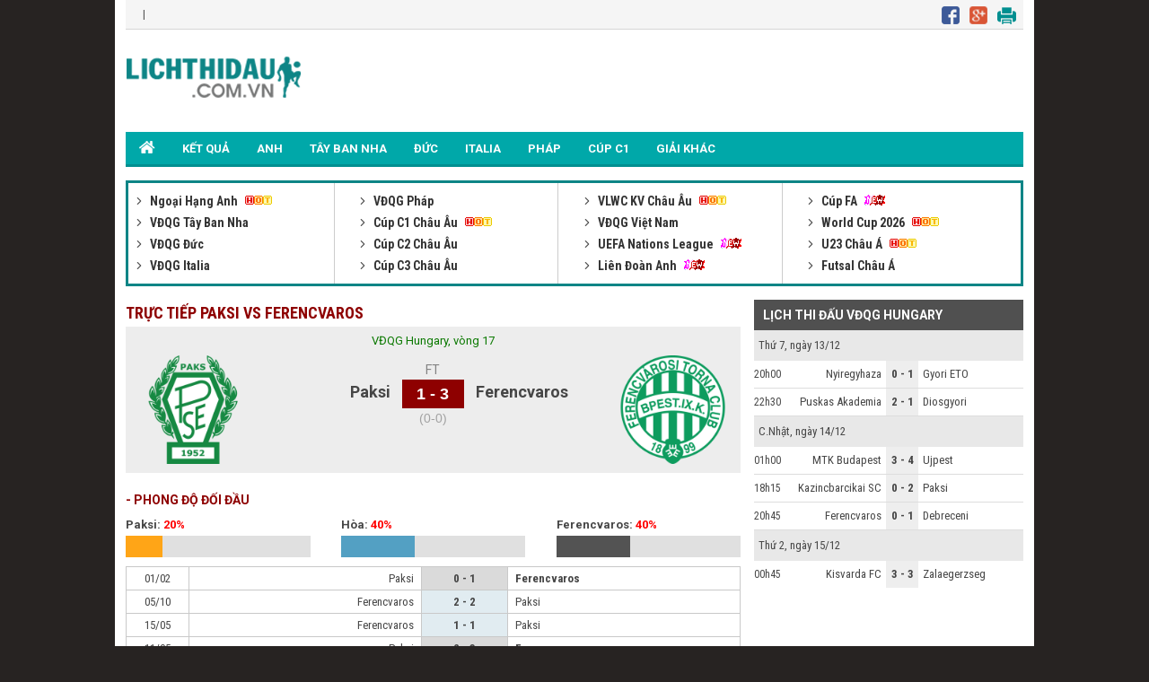

--- FILE ---
content_type: text/html; charset=UTF-8
request_url: https://lichthidau.com.vn/tran-paksi-ferencvaros-690470.html
body_size: 7672
content:

<!DOCTYPE html PUBLIC "-//W3C//DTD XHTML 1.0 Transitional//EN" "http://www.w3.org/TR/xhtml1/DTD/xhtml1-transitional.dtd">
<html xmlns="http://www.w3.org/1999/xhtml" lang="vi">
    <head>
        <meta http-equiv="Content-Type" content="text/html; charset=utf-8" />
        <title>Paksi vs Ferencvaros trực tiếp lúc 00h30 02/02/2023</title>
	<meta name="description" content="Paksi vs Ferencvaros, Tường thuật trực tiếp trận Paksi vs Ferencvaros giải VĐQG Hungary lúc 00:30 ngày 02/02/2023"/>
	<meta name="keywords" content="Paksi vs Ferencvaros, Paksi, Ferencvaros, tường thuật trực tiếp Paksi vs Ferencvaros" />
	<meta name="news_keywords" content="Paksi vs Ferencvaros, Paksi, Ferencvaros, tường thuật trực tiếp Paksi vs Ferencvaros" />
        <meta property="og:title" content="Paksi vs Ferencvaros trực tiếp lúc 00h30 02/02/2023" />
        <meta property="og:description" content="Paksi vs Ferencvaros, Tường thuật trực tiếp trận Paksi vs Ferencvaros giải VĐQG Hungary lúc 00:30 ngày 02/02/2023" />
        
        <meta name="viewport" content="width=device-width, initial-scale=1, maximum-scale=1" />
        <link rel="canonical" href="https://lichthidau.com.vn/tran-paksi-ferencvaros-690470.html" />
        <link rel="alternate" href="https://lichthidau.com.vn/tran-paksi-ferencvaros-690470.html" hreflang="vi-vn" />
        <link rel="alternate" media="handheld" href="https://m.lichthidau.com.vn/tran-paksi-ferencvaros-690470.html" />
        
<script type="text/javascript">
    console.log(location.protocol);
</script>

<link rel="icon" href="https://lichthidau.com.vn/favicon.ico" type="image/x-icon" />
<script type="text/javascript" src="https://static.lichthidau.com.vn/pc/js/ismobile.min.js?v=1"></script>
<link href="https://static.lichthidau.com.vn/pc/css/style.css" rel="stylesheet" type="text/css" />
<link href="https://static.lichthidau.com.vn/pc/css/my_style.css?v=1" rel="stylesheet" type="text/css" />
<script type="text/javascript" src="https://static.lichthidau.com.vn/pc/js/jquery-1.7.1.min.js"></script>
<script type="text/javascript" src="https://static.lichthidau.com.vn/pc/js/jquery.slimscroll.min.js"></script>
<link href='https://fonts.googleapis.com/css?family=Roboto+Condensed:400,700&subset=vietnamese,latin,latin-ext' rel='stylesheet' type='text/css'>
<link href='https://fonts.googleapis.com/css?family=Roboto:400,700&subset=vietnamese,latin,latin-ext' rel='stylesheet' type='text/css'>
<meta name="robots" content="index,follow,noodp" />
<meta http-equiv="Content-Type" content="text/html; charset=utf-8" />
<meta http-equiv="content-language" content="vi" />

<!-- social share -->
<meta property="og:type" content="website" />
<meta property="og:locale" itemprop="inLanguage" content="vi_VN">
<meta property="og:site_name" content="Lichthidau.com.vn - Lịch thi đấu bóng đá hôm nay" />

<meta property="fb:pages" content="260188817461038" />

<!-- Google tag (gtag.js) -->
<script async src="https://www.googletagmanager.com/gtag/js?id=UA-68836320-1"></script>
<script>
  window.dataLayer = window.dataLayer || [];
  function gtag(){dataLayer.push(arguments);}
  gtag('js', new Date());
  gtag('config', 'UA-68836320-1');
</script>

    <script type="application/ld+json">
    {
    "@context":"https://schema.org",
    "@type":"Organization",
    "url":"https://lichthidau.com.vn/",
    "name":"Lichthidau.com.vn",
    "alternateName": "Lịch thi đấu bóng đá hôm nay đầy đủ nhất",
    "logo":"https://static.lichthidau.com.vn/pc/images/lich-thi-dau-logo.png"
    }
    </script>

        
        <script type="application/ld+json">
        {  
           "@context":"https://schema.org",   
           "@type":"WebPage",
           "@id":" https://lichthidau.com.vn/#tran-paksi-ferencvaros-690470",
           "url":"https://lichthidau.com.vn/tran-paksi-ferencvaros-690470.html",
           "name":"Paksi vs Ferencvaros trực tiếp lúc 00h30 02/02/2023",
           "description":"Paksi vs Ferencvaros, Tường thuật trực tiếp trận Paksi vs Ferencvaros giải VĐQG Hungary lúc 00:30 ngày 02/02/2023",
           "keywords":["Paksi vs Ferencvaros"," Paksi"," Ferencvaros"," tường thuật trực tiếp Paksi vs Ferencvaros"],    
           "datePublished":"2023-02-01T00:30:00+07:00",
           "dateModified":"2023-02-02T00:30:00+07:00",
           "creator":{  
              "@type":"Organization",
              "url":"https://lichthidau.com.vn/",
              "name":"Lichthidau.com.vn"
           }
        }
        </script>
        
        <meta property="og:image" content="https://static.lichthidau.com.vn/pc/images/og_img/home-lich-thi-dau.jpg" />
        <meta property="og:url" itemprop="url" content="https://lichthidau.com.vn/tran-paksi-ferencvaros-690470.html"/>
        
        <script type="text/javascript" src="https://static.bongda.wap.vn/ltd.com.vn/js/func.js"></script>
        <script src="https://code.jquery.com/jquery-1.10.1.min.js"></script>
        <script type="text/javascript" src="resource/js/livescore.min.js?v=4"></script>
        <script type="text/javascript" src="https://static.bongda.wap.vn/media/swf/swfobject.js"></script>	
        <script src="https://static.bongda.wap.vn/media/jwplayer/jwplayer.js" type="text/javascript"></script>
        <script type="text/javascript">jwplayer.key = "ArVuTPAd6y01T8S/pNfi35F1MQzRM2F13fVkzATmVRM=";</script>
        <script type="text/javascript" src="include/test.js"></script>
    </head>
    <body>
        <input type="hidden" id="matchId" value="690470" />
        <div class="Main">
            
<span style="position: fixed;color: transparent; margin-left:-40px;cursor: pointer;font-size: 37px;font-weight: bold;z-index: 9999;" onclick="this.nextSibling.nextSibling.style.display='block';return false;">x</span>
<div style="width: 160px;height: 600px;position: fixed;color: rgb(4, 196, 255);margin:15px 0px 0px -180px; cursor: pointer;font-size: 10px;font-weight: bold;z-index: 9999;background-color: rgb(255, 255, 255);text-align: center;display: none;">
<div style="width:100%;text-align:center; color:Black;">Bạn Muốn Tắt Quảng Cáo</div>
<button style="background-color:rgb(66,133,245);color: white;width: 100%;height: 30px;border-radius: 2px;border-style: none;margin: 10px auto;max-width: 90%;cursor: pointer;" onClick="this.parentNode.nextSibling.nextSibling.remove();this.parentNode.remove();return false;">Có</button>
<button style="background-color:rgb(66,133,245);color: white;width: 100%;height: 30px;border-radius: 2px;border-style: none;margin: 0px auto;max-width: 90%;cursor: pointer;" onClick="this.parentNode.style.display='none'; return false;">Không</button>
</div>
<div style="display: block; position: fixed; margin:15px 0px 0px -180px" id="pc_qc_chungads_2">
</div>

<span style="position: fixed;color: transparent; margin-left:1160px;cursor: pointer;font-size: 37px;font-weight: bold;z-index: 9999;" onclick="this.nextSibling.nextSibling.style.display='block';return false;">x</span>
<div style="width: 160px;height: 600px;position: fixed;color: rgb(4, 196, 255);margin:15px 0px 0px 1020px; cursor: pointer;font-size: 10px;font-weight: bold;z-index: 9999;background-color: rgb(255, 255, 255);text-align: center;display: none;">
<div style="width:100%;text-align:center; color:Black;">Bạn Muốn Tắt Quảng Cáo</div>
<button style="background-color:rgb(66,133,245);color: white;width: 100%;height: 30px;border-radius: 2px;border-style: none;margin: 10px auto;max-width: 90%;cursor: pointer;" onClick="this.parentNode.nextSibling.nextSibling.remove();this.parentNode.remove();return false;">Có</button>
<button style="background-color:rgb(66,133,245);color: white;width: 100%;height: 30px;border-radius: 2px;border-style: none;margin: 0px auto;max-width: 90%;cursor: pointer;" onClick="this.parentNode.style.display='none'; return false;">Không</button>
</div>
<div style="display: block; position: fixed; margin:15px 0px 0px 1020px" id="pc_qc_chungads_4">
</div>

<div class="TopHeader">
    &nbsp;&nbsp;&nbsp;|&nbsp;&nbsp;&nbsp;
    <div class="TopHeader_MXH">
        <img src="https://static.lichthidau.com.vn/pc/images/lich-thi-dau-icon-face.png" style="padding:0 8px 0 0;"/>
        <img src="https://static.lichthidau.com.vn/pc/images/lich-thi-dau-icon-google.png" style="padding:0 8px 0 0;"/>
        <img src="https://static.lichthidau.com.vn/pc/images/lich-thi-dau-icon-print.png" style="padding:0 8px 0 0;"/>
    </div>
</div>
<div class="Header">
    <div class="Header_logo">
        <a href="https://lichthidau.com.vn/"><img src="https://static.lichthidau.com.vn/pc/images/lich-thi-dau-logo.png"/></a>
    </div>
    <div class="Header_banner" id="pc_qc_chungads_20">
    </div>
</div>

<style>
    /*CSS Top menu*/
    .MenuHeader li ul {
        display: none;
        position: absolute;
        background-color: #008f90;
        width: 100%;
        box-shadow: 0px 8px 16px 0px rgba(0,0,0,0.2);
        z-index: 1;
    }
    
    .MenuHeader li {
        position: relative;
        display: inline-block;
    }
    
    .MenuHeader li ul li {
        width: 100%;
    }

    .MenuHeader li:hover ul {
        display: block;
        background-color: #00a8a9;
    }
    
    .MenuHeader li ul li a:hover {
        background: #00a8a9;
    }
    .MenuHeader ul li:hover ul a:hover {
        background-color: #00a8a9 !important;
    }
</style>
<div class="MenuHeader">
    <ul>
        <li ><a href="https://lichthidau.com.vn/"><img src="https://static.lichthidau.com.vn/pc/images/lich-thi-dau-icon-home.png" style="padding:10px 0 0 0;"/></a></li>
        
        <li ><a title="KẾT QUẢ" href="https://lichthidau.com.vn/ket-qua-bong-da.html">KẾT QUẢ</a></li>
        <li ><a title="Bóng đá Anh" href="https://lichthidau.com.vn/bong-da-anh-42.html">ANH</a></li>
        <li ><a title="Bóng đá Tây Ban Nha" href="https://lichthidau.com.vn/bong-da-tay-ban-nha-45.html">TÂY BAN NHA</a></li>
        <li ><a title="Bóng đá Đức" href="https://lichthidau.com.vn/bong-da-duc-44.html">ĐỨC</a></li>
        <li ><a title="Bóng đá Italia" href="https://lichthidau.com.vn/bong-da-italia-43.html">ITALIA</a></li>
        <li ><a title="Bóng đá Pháp" href="https://lichthidau.com.vn/bong-da-phap-46.html">PHÁP</a></li>
        <li ><a title="Champion League" href="https://lichthidau.com.vn/cup-c1-chau-au-c1.html">CÚP C1</a></li>
        <!--<li < %= urlRequest.matches(".*cup-c2-chau-au-c2.*") ? "class=\"active\"" : ""%>><a title="Europa League" href="< %= FootballConstants.URL_BASE%>cup-c2-chau-au-c2.html">CÚP C2</a></li>-->
        <li ><a title="Giải khác" href="https://lichthidau.com.vn/danh-sach-quoc-gia.html">GIẢI KHÁC</a></li>
    </ul>
    <div class="both"></div>
</div>
    <span style="position: absolute;color: transparent; margin-left: 950px; margin-top: -13px;cursor: pointer;font-size: 37px;font-weight: bold;z-index: 9999;" onclick="this.nextSibling.nextSibling.style.display='block';return false;">x</span>
    <div style="width: 970px;height: 90px;position: absolute;color: rgb(4, 196, 255);cursor: pointer;font-size: 10px;font-weight: bold;z-index: 9999;background-color: rgb(255, 255, 255);text-align: center;display: none;">
    <div style="width:100%;text-align:center; color:Black;">Bạn Muốn Tắt Quảng Cáo</div>
    <button style="background-color:rgb(66,133,245);color: white;width: 100%;height: 30px;border-radius: 2px;border-style: none;margin: 10px auto;max-width: 90%;cursor: pointer;" onClick="this.parentNode.nextSibling.nextSibling.remove();this.parentNode.remove();return false;">Có</button>
    <button style="background-color:rgb(66,133,245);color: white;width: 100%;height: 30px;border-radius: 2px;border-style: none;margin: 0px auto;max-width: 90%;cursor: pointer;" onClick="this.parentNode.style.display='none'; return false;">Không</button>
    </div>
    
<div style="margin: 2px 0; text-align: center;" id="pc_qc_chungads_1">
</div>

<div class="BoxLTD_new">
    <ul>
        <li><div class="BoxLTD_text_new"><a href="ngoai-hang-anh-anh.html">         <img  width="8" height="8" src="https://static.bongdawap1.com/ltd.com.vn/images/arrow487.png" class="BoxLTD_text_new_icon_KC"/>         Ngoại Hạng Anh     </a><img src="https://static.bongdawap1.com/ltd.com.vn/images/iconhot.gif" class="BoxLTD_text_new_iconkd"/> <br /><a href="vdqg-tay-ban-nha-tbn.html">         <img  width="8" height="8" src="https://static.bongdawap1.com/ltd.com.vn/images/arrow487.png" class="BoxLTD_text_new_icon_KC"/>         VĐQG Tây Ban Nha     </a> <br /><a href="vdqg-duc-duc.html">         <img  width="8" height="8" src="https://static.bongdawap1.com/ltd.com.vn/images/arrow487.png" class="BoxLTD_text_new_icon_KC"/>         VĐQG Đức     </a> <br /><a href="vdqg-italia-ita.html">         <img  width="8" height="8" src="https://static.bongdawap1.com/ltd.com.vn/images/arrow487.png" class="BoxLTD_text_new_icon_KC"/>         VĐQG Italia     </a> <br /></div></li><li><div class="BoxLTD_text_new"><a href="vdqg-phap-pha.html">         <img  width="8" height="8" src="https://static.bongdawap1.com/ltd.com.vn/images/arrow487.png" class="BoxLTD_text_new_icon_KC"/>         VĐQG Pháp     </a> <br /><a href="cup-c1-chau-au-c1.html">         <img  width="8" height="8" src="https://static.bongdawap1.com/ltd.com.vn/images/arrow487.png" class="BoxLTD_text_new_icon_KC"/>         Cúp C1 Châu Âu     </a><img src="https://static.bongdawap1.com/ltd.com.vn/images/iconhot.gif" class="BoxLTD_text_new_iconkd"/> <br /><a href="cup-c2-chau-au-c2.html">         <img  width="8" height="8" src="https://static.bongdawap1.com/ltd.com.vn/images/arrow487.png" class="BoxLTD_text_new_icon_KC"/>         Cúp C2 Châu Âu     </a> <br /><a href="cup-c3-chau-au-7946.html">         <img  width="8" height="8" src="https://static.bongdawap1.com/ltd.com.vn/images/arrow487.png" class="BoxLTD_text_new_icon_KC"/>         Cúp C3 Châu Âu     </a> <br /></div></li><li><div class="BoxLTD_text_new"><a href="vlwc-kv-chau-au-1505.html">         <img  width="8" height="8" src="https://static.bongdawap1.com/ltd.com.vn/images/arrow487.png" class="BoxLTD_text_new_icon_KC"/>         VLWC KV Châu Âu     </a><img src="https://static.bongdawap1.com/ltd.com.vn/images/iconhot.gif" class="BoxLTD_text_new_iconkd"/> <br /><a href="vdqg-viet-nam-vqg.html">         <img  width="8" height="8" src="https://static.bongdawap1.com/ltd.com.vn/images/arrow487.png" class="BoxLTD_text_new_icon_KC"/>         VĐQG Việt Nam     </a> <br /><a href="uefa-nations-league-7806.html">         <img  width="8" height="8" src="https://static.bongdawap1.com/ltd.com.vn/images/arrow487.png" class="BoxLTD_text_new_icon_KC"/>         UEFA Nations League     </a><img src="https://static.bongdawap1.com/ltd.com.vn/images/iconnew.gif" class="BoxLTD_text_new_iconkd"/> <br /><a href="lien-doan-anh-league.html">         <img  width="8" height="8" src="https://static.bongdawap1.com/ltd.com.vn/images/arrow487.png" class="BoxLTD_text_new_icon_KC"/>         Liên Đoàn Anh     </a><img src="https://static.bongdawap1.com/ltd.com.vn/images/iconnew.gif" class="BoxLTD_text_new_iconkd"/> <br /></div></li><li><div class="BoxLTD_text_new"><a href="cup-fa-fa.html">         <img  width="8" height="8" src="https://static.bongdawap1.com/ltd.com.vn/images/arrow487.png" class="BoxLTD_text_new_icon_KC"/>         Cúp FA     </a><img src="https://static.bongdawap1.com/ltd.com.vn/images/iconnew.gif" class="BoxLTD_text_new_iconkd"/> <br /><a href="world-cup-2026-wc.html">         <img  width="8" height="8" src="https://static.bongdawap1.com/ltd.com.vn/images/arrow487.png" class="BoxLTD_text_new_icon_KC"/>         World Cup 2026     </a><img src="https://static.bongdawap1.com/ltd.com.vn/images/iconhot.gif" class="BoxLTD_text_new_iconkd"/> <br /><a href="u23-chau-a-7606.html">         <img  width="8" height="8" src="https://static.bongdawap1.com/ltd.com.vn/images/arrow487.png" class="BoxLTD_text_new_icon_KC"/>         U23 Châu Á     </a><img src="https://static.bongdawap1.com/ltd.com.vn/images/iconhot.gif" class="BoxLTD_text_new_iconkd"/> <br /><a href="futsal-chau-a-7045.html">         <img  width="8" height="8" src="https://static.bongdawap1.com/ltd.com.vn/images/arrow487.png" class="BoxLTD_text_new_icon_KC"/>         Futsal Châu Á     </a> <br /></div></li>

        
    </ul>
    <div class="both"></div>    
</div>
<span style="position: absolute;color: transparent; margin-left:845px;margin-top: -15px;cursor: pointer;font-size: 33px;font-weight: bold;z-index: 9999;" onclick="this.nextSibling.nextSibling.style.display='block';return false;">x</span>
<div style="width: 930px;height: 90px;position: absolute;color: rgb(4, 196, 255);cursor: pointer;font-size: 10px;font-weight: bold;z-index: 9999;background-color: rgb(255, 255, 255);text-align: center;display: none;">
<div style="width:100%;text-align:center; color:Black;">Bạn Muốn Tắt Quảng Cáo</div>
<button style="background-color:rgb(66,133,245);color: white;width: 100%;height: 30px;border-radius: 2px;border-style: none;margin: 10px auto;max-width: 90%;cursor: pointer;" onClick="this.parentNode.nextSibling.nextSibling.remove();this.parentNode.remove();return false;">Có</button>
<button style="background-color:rgb(66,133,245);color: white;width: 100%;height: 30px;border-radius: 2px;border-style: none;margin: 0px auto;max-width: 90%;cursor: pointer;" onClick="this.parentNode.style.display='none'; return false;">Không</button>
</div>
<div style="margin: 5px 0; text-align: center;" id="pc_qc_chungads_3">
</div>
            <div class="TRANDAU">
                <div class="TRANDAU_left">
                    <div class="TRANDAU_title">
                        <h1>TRỰC TIẾP PAKSI VS FERENCVAROS</h1>
                    </div>
                    
                    <div class="TRANDAU_TYSO_bg">
                        <p>VĐQG Hungary, vòng 17</p>
                        <div class="TRANDAU_TYSO_1">
                            <img width="121" onerror="this.src='https://static.bongdawap1.com/images/nophoto.jpg'" title="Paksi" src="https://static.bongdawap1.com/team-logo/hungary/paksi.gif" />
                        </div>
                        <div class="TRANDAU_TYSO_2">
                            Paksi
                            <p id="goalsTeam1">
                                
                            </p>
                        </div>
                        <div class="TRANDAU_TYSO_3">
                            <p>FT</p>
                            <div class='TRANDAU_TYSO_boxts'><span id='mts_690470'>1 - 3</span></div>
                            <p><div class="h1_Trandau">(0-0)</div></p>
                        </div>
                        <div class="TRANDAU_TYSO_4">
                            Ferencvaros
                            <p id="goalsTeam2">
                                
                            </p>
                        </div>
                        <div class="TRANDAU_TYSO_1">
                            <img width="121" onerror="this.src='https://static.bongdawap1.com/images/nophoto.jpg'" title="Ferencvaros" src="https://static.bongdawap1.com/team-logo/hungary/ferencvaros.gif" />
                        </div>
                        <br />
                        <div class="both"></div>
                        <style>
                            .trd_note {
                                color: #009c07;
                                font-size: 11px;
                                line-height: 18px;
                                background-color: #F0FFF0;
                                text-align: center;
                                width: 50%;
                                display: block;
                                margin: auto;
                            }
                        </style>
                        
                    </div>
                    <div style="margin: 5px 0; text-align: center;" id="pc_qc_riengads_21">
                    </div>
                    
                    <div class="TRANDAU_PHONGDO">
                        <div class="TRANDAU_PHONGDO_title">
                            - PHONG ĐỘ ĐỐI ĐẦU
                        </div>
                        <div class="TRANDAU_PHONGDO_BIEUDO">
                            <div class="TRANDAU_PHONGDO_BIEUDO_1">
                                Paksi: <span class="do">20%</span>
                                <div class="TRANDAU_PHONGDO_BIEUDO_bg">
                                    <div class="TRANDAU_PHONGDO_BIEUDO_bg_thang" style="width: 20%"></div>
                                </div>
                            </div>
                            <div class="TRANDAU_PHONGDO_BIEUDO_2">
                                Hòa: <span class="do">40%</span>
                                <div class="TRANDAU_PHONGDO_BIEUDO_bg">
                                    <div class="TRANDAU_PHONGDO_BIEUDO_bg_hoa" style="width: 40%"></div>
                                </div>
                            </div>
                            <div class="TRANDAU_PHONGDO_BIEUDO_3">
                                Ferencvaros: <span class="do">40%</span>
                                <div class="TRANDAU_PHONGDO_BIEUDO_bg">
                                    <div class="TRANDAU_PHONGDO_BIEUDO_bg_thua" style="width: 40%"></div>
                                </div>
                            </div>
                            <div class="both"></div>
                        </div>
                        <div class="PHONGDO_DOIDAU_table">
                            <table width="100%" border="0" cellspacing="1" cellpadding="1" bgcolor="#c9c9c9">
                                
                                <tr class="PHONGDO_DOIDAU_table_row">
                                    <td class="PHONGDO_DOIDAU_table_col_1">01/02</td>
                                    <td class="PHONGDO_DOIDAU_table_col_2 ">Paksi</td>
                                    <td class="PHONGDO_DOIDAU_table_col_3 PHONGDO_DOIDAU_table_bg_thua">
                                        0 - 1

                                    </td>
                                    <td class="PHONGDO_DOIDAU_table_col_4 bold">Ferencvaros</td>
                                </tr>
                                
                                <tr class="PHONGDO_DOIDAU_table_row">
                                    <td class="PHONGDO_DOIDAU_table_col_1">05/10</td>
                                    <td class="PHONGDO_DOIDAU_table_col_2 ">Ferencvaros</td>
                                    <td class="PHONGDO_DOIDAU_table_col_3 PHONGDO_DOIDAU_table_bg_hoa">
                                        2 - 2

                                    </td>
                                    <td class="PHONGDO_DOIDAU_table_col_4 ">Paksi</td>
                                </tr>
                                
                                <tr class="PHONGDO_DOIDAU_table_row">
                                    <td class="PHONGDO_DOIDAU_table_col_1">15/05</td>
                                    <td class="PHONGDO_DOIDAU_table_col_2 ">Ferencvaros</td>
                                    <td class="PHONGDO_DOIDAU_table_col_3 PHONGDO_DOIDAU_table_bg_hoa">
                                        1 - 1

                                    </td>
                                    <td class="PHONGDO_DOIDAU_table_col_4 ">Paksi</td>
                                </tr>
                                
                                <tr class="PHONGDO_DOIDAU_table_row">
                                    <td class="PHONGDO_DOIDAU_table_col_1">11/05</td>
                                    <td class="PHONGDO_DOIDAU_table_col_2 ">Paksi</td>
                                    <td class="PHONGDO_DOIDAU_table_col_3 PHONGDO_DOIDAU_table_bg_thua">
                                        2 - 3

                                    </td>
                                    <td class="PHONGDO_DOIDAU_table_col_4 bold">Ferencvaros</td>
                                </tr>
                                
                                <tr class="PHONGDO_DOIDAU_table_row">
                                    <td class="PHONGDO_DOIDAU_table_col_1">17/02</td>
                                    <td class="PHONGDO_DOIDAU_table_col_2 ">Ferencvaros</td>
                                    <td class="PHONGDO_DOIDAU_table_col_3 PHONGDO_DOIDAU_table_bg_thang">
                                        0 - 2

                                    </td>
                                    <td class="PHONGDO_DOIDAU_table_col_4 bold">Paksi</td>
                                </tr>
                                
                            </table>
                        </div>
                    </div>
                    <div class="PHONGDO_TUNGDOI">
                        <div class="PHONGDA_CHU">
                            <div class="TRANDAU_PHONGDO_title">
                                - PHONG ĐỘ PAKSI
                            </div>
                            <div class="PHONGDO_DOIDAU_table">
                                <table width="100%" border="0" cellspacing="1" cellpadding="1" bgcolor="#c9c9c9">
                                    
                                    <tr class="PHONGDO_DOIDAU_table_row">
                                        <td class="PHONGDO_DOIDAU_table_col_1">01/02</td>
                                        <td class="PHONGDO_DOIDAU_table_col_2 ">Paksi</td>
                                        <td class="PHONGDO_DOIDAU_table_col_3 PHONGDO_DOIDAU_table_bg_thua">
                                            0 - 1

                                        </td>
                                        <td class="PHONGDO_DOIDAU_table_col_4 bold">Ferencvaros</td>
                                    </tr>
                                    
                                    <tr class="PHONGDO_DOIDAU_table_row">
                                        <td class="PHONGDO_DOIDAU_table_col_1">25/01</td>
                                        <td class="PHONGDO_DOIDAU_table_col_2 ">Puskas Akademia</td>
                                        <td class="PHONGDO_DOIDAU_table_col_3 PHONGDO_DOIDAU_table_bg_thang">
                                            1 - 2

                                        </td>
                                        <td class="PHONGDO_DOIDAU_table_col_4 bold">Paksi</td>
                                    </tr>
                                    
                                    <tr class="PHONGDO_DOIDAU_table_row">
                                        <td class="PHONGDO_DOIDAU_table_col_1">16/01</td>
                                        <td class="PHONGDO_DOIDAU_table_col_2 bold">Widzew Lodz</td>
                                        <td class="PHONGDO_DOIDAU_table_col_3 PHONGDO_DOIDAU_table_bg_thua">
                                            2 - 1

                                        </td>
                                        <td class="PHONGDO_DOIDAU_table_col_4 ">Paksi</td>
                                    </tr>
                                    
                                    <tr class="PHONGDO_DOIDAU_table_row">
                                        <td class="PHONGDO_DOIDAU_table_col_1">13/01</td>
                                        <td class="PHONGDO_DOIDAU_table_col_2 ">LKS Lodz</td>
                                        <td class="PHONGDO_DOIDAU_table_col_3 PHONGDO_DOIDAU_table_bg_hoa">
                                            0 - 0

                                        </td>
                                        <td class="PHONGDO_DOIDAU_table_col_4 ">Paksi</td>
                                    </tr>
                                    
                                    <tr class="PHONGDO_DOIDAU_table_row">
                                        <td class="PHONGDO_DOIDAU_table_col_1">11/01</td>
                                        <td class="PHONGDO_DOIDAU_table_col_2 ">Paksi</td>
                                        <td class="PHONGDO_DOIDAU_table_col_3 PHONGDO_DOIDAU_table_bg_thua">
                                            2 - 3

                                        </td>
                                        <td class="PHONGDO_DOIDAU_table_col_4 bold">Ludogorets</td>
                                    </tr>
                                    
                                </table>
                            </div>
                        </div>
                        <div class="PHONGDA_KHACH">
                            <div class="TRANDAU_PHONGDO_title">
                                - PHONG ĐỘ FERENCVAROS
                            </div>
                            <div class="PHONGDO_DOIDAU_table">
                                <table width="100%" border="0" cellspacing="1" cellpadding="1" bgcolor="#c9c9c9">
                                    
                                    <tr class="PHONGDO_DOIDAU_table_row">
                                        <td class="PHONGDO_DOIDAU_table_col_1">01/02</td>
                                        <td class="PHONGDO_DOIDAU_table_col_2 ">Paksi</td>
                                        <td class="PHONGDO_DOIDAU_table_col_3 PHONGDO_DOIDAU_table_bg_thua">
                                            0 - 1

                                        </td>
                                        <td class="PHONGDO_DOIDAU_table_col_4 bold">Ferencvaros</td>
                                    </tr>
                                    
                                    <tr class="PHONGDO_DOIDAU_table_row">
                                        <td class="PHONGDO_DOIDAU_table_col_1">30/01</td>
                                        <td class="PHONGDO_DOIDAU_table_col_2 bold">Nottingham Forest</td>
                                        <td class="PHONGDO_DOIDAU_table_col_3 PHONGDO_DOIDAU_table_bg_thua">
                                            4 - 0

                                        </td>
                                        <td class="PHONGDO_DOIDAU_table_col_4 ">Ferencvaros</td>
                                    </tr>
                                    
                                    <tr class="PHONGDO_DOIDAU_table_row">
                                        <td class="PHONGDO_DOIDAU_table_col_1">26/01</td>
                                        <td class="PHONGDO_DOIDAU_table_col_2 ">Ferencvaros</td>
                                        <td class="PHONGDO_DOIDAU_table_col_3 PHONGDO_DOIDAU_table_bg_thang">
                                            1 - 3

                                        </td>
                                        <td class="PHONGDO_DOIDAU_table_col_4 bold">Gyori ETO</td>
                                    </tr>
                                    
                                    <tr class="PHONGDO_DOIDAU_table_row">
                                        <td class="PHONGDO_DOIDAU_table_col_1">23/01</td>
                                        <td class="PHONGDO_DOIDAU_table_col_2 ">Ferencvaros</td>
                                        <td class="PHONGDO_DOIDAU_table_col_3 PHONGDO_DOIDAU_table_bg_hoa">
                                            1 - 1

                                        </td>
                                        <td class="PHONGDO_DOIDAU_table_col_4 ">Panathinaikos</td>
                                    </tr>
                                    
                                    <tr class="PHONGDO_DOIDAU_table_row">
                                        <td class="PHONGDO_DOIDAU_table_col_1">15/01</td>
                                        <td class="PHONGDO_DOIDAU_table_col_2 ">Ferencvaros</td>
                                        <td class="PHONGDO_DOIDAU_table_col_3 PHONGDO_DOIDAU_table_bg_hoa">
                                            1 - 1

                                        </td>
                                        <td class="PHONGDO_DOIDAU_table_col_4 ">Midtjylland</td>
                                    </tr>
                                    
                                </table>
                            </div>
                        </div>
                        
                        <div class="both"></div>
                    </div>
                    
                    <div class="TRANDAU_BXH">
                        <div class="TRANDAU_PHONGDO_title">
                            - BẢNG XẾP HẠNG:
                        </div>
                        <table width="100%" border="0" cellspacing="1" cellpadding="1" bgcolor="#c9c9c9">
                            <tr class="BXH_table_khung_row">
                                <td class="BXH_table_khung_col_1" rowspan="2"><strong>XH</strong></td>
                                <td class="BXH_table_khung_col_2" rowspan="2"><strong>ĐỘI BÓNG</strong></td>
                                <td class="BXH_table_khung_col_3" colspan="6"><strong>TỔNG</strong></td>
                                <td class="BXH_table_khung_col_3" colspan="5"><strong>SÂN NHÀ</strong></td>
                                <td class="BXH_table_khung_col_3" colspan="5"><strong>SÂN KHÁCH</strong></td>
                                <td class="BXH_table_khung_col_4" rowspan="2"><strong>+/-</strong></td>
                                <td class="BXH_table_khung_col_4" rowspan="2"><strong>ĐIỂM</strong></td>
                            </tr>
                            <tr class="BXH_table_khung_row">
                                <td class="BXH_table_khung_col_3">TR</td>
                                <td class="BXH_table_khung_col_3">T</td>
                                <td class="BXH_table_khung_col_3">H</td>
                                <td class="BXH_table_khung_col_3">B</td>
                                <td class="BXH_table_khung_col_3">BT</td>
                                <td class="BXH_table_khung_col_3">BB</td>
                                <td class="BXH_table_khung_col_3">T</td>
                                <td class="BXH_table_khung_col_3">H</td>
                                <td class="BXH_table_khung_col_3">B</td>
                                <td class="BXH_table_khung_col_3">BT</td>
                                <td class="BXH_table_khung_col_3">BB</td>
                                <td class="BXH_table_khung_col_3">T</td>
                                <td class="BXH_table_khung_col_3">H</td>
                                <td class="BXH_table_khung_col_3">B</td>
                                <td class="BXH_table_khung_col_3">BT</td>
                                <td class="BXH_table_khung_col_3">BB</td>
                            </tr>
                        </table>
                        
                        <div class="BXH_table_content">
                            <table width="100%" border="0" cellspacing="1" cellpadding="1" bgcolor="#c9c9c9">
                                
                                <tr class="BXH_table_content_row_1 TRANDAU_BXH_row">
                                    <td class="BXH_table_content_col_1 BXH_table_content_bg_CupC2">
                                        2.
                                    </td>
                                    <td class="BXH_table_content_col_2">
                                        <a href="/doi-bong-ferencvaros-6607.html">
                                            Ferencvaros
                                        </a>
                                    </td>
                                    <td class="BXH_table_content_col_3">
                                        <strong>20</strong>
                                    </td>
                                    <td class="BXH_table_content_col_3">
                                        11
                                    </td>
                                    <td class="BXH_table_content_col_3">
                                        4
                                    </td>
                                    <td class="BXH_table_content_col_3">
                                        5
                                    </td>
                                    <td class="BXH_table_content_col_3">
                                        37
                                    </td>
                                    <td class="BXH_table_content_col_3">
                                        21
                                    </td>
                                    <td class="BXH_table_content_col_3 xanhnhat">
                                        3
                                    </td>
                                    <td class="BXH_table_content_col_3 xanhnhat">
                                        2
                                    </td>
                                    <td class="BXH_table_content_col_3 xanhnhat">
                                        5
                                    </td>
                                    <td class="BXH_table_content_col_3 xanhnhat">
                                        18
                                    </td>
                                    <td class="BXH_table_content_col_3 xanhnhat">
                                        16
                                    </td>
                                    <td class="BXH_table_content_col_3 xamnhat">
                                        8
                                    </td>
                                    <td class="BXH_table_content_col_3 xamnhat">
                                        2
                                    </td>
                                    <td class="BXH_table_content_col_3 xamnhat">
                                        0
                                    </td>
                                    <td class="BXH_table_content_col_3 xamnhat">
                                        19
                                    </td>
                                    <td class="BXH_table_content_col_3 xamnhat">
                                        5
                                    </td>
                                    <td class="BXH_table_content_col_4">
                                        <strong>32</strong>
                                    </td>
                                    <td class="BXH_table_content_col_4">
                                        <strong class="do">37</strong>
                                    </td>
                                </tr>
                                
                                <tr class="BXH_table_content_row_1 TRANDAU_BXH_row">
                                    <td class="BXH_table_content_col_1 BXH_table_content_bg_CupC2">
                                        3.
                                    </td>
                                    <td class="BXH_table_content_col_2">
                                        <a href="/doi-bong-paksi-9072.html">
                                            Paksi
                                        </a>
                                    </td>
                                    <td class="BXH_table_content_col_3">
                                        <strong>20</strong>
                                    </td>
                                    <td class="BXH_table_content_col_3">
                                        10
                                    </td>
                                    <td class="BXH_table_content_col_3">
                                        6
                                    </td>
                                    <td class="BXH_table_content_col_3">
                                        4
                                    </td>
                                    <td class="BXH_table_content_col_3">
                                        41
                                    </td>
                                    <td class="BXH_table_content_col_3">
                                        28
                                    </td>
                                    <td class="BXH_table_content_col_3 xanhnhat">
                                        5
                                    </td>
                                    <td class="BXH_table_content_col_3 xanhnhat">
                                        3
                                    </td>
                                    <td class="BXH_table_content_col_3 xanhnhat">
                                        2
                                    </td>
                                    <td class="BXH_table_content_col_3 xanhnhat">
                                        23
                                    </td>
                                    <td class="BXH_table_content_col_3 xanhnhat">
                                        17
                                    </td>
                                    <td class="BXH_table_content_col_3 xamnhat">
                                        5
                                    </td>
                                    <td class="BXH_table_content_col_3 xamnhat">
                                        3
                                    </td>
                                    <td class="BXH_table_content_col_3 xamnhat">
                                        2
                                    </td>
                                    <td class="BXH_table_content_col_3 xamnhat">
                                        18
                                    </td>
                                    <td class="BXH_table_content_col_3 xamnhat">
                                        11
                                    </td>
                                    <td class="BXH_table_content_col_4">
                                        <strong>37</strong>
                                    </td>
                                    <td class="BXH_table_content_col_4">
                                        <strong class="do">36</strong>
                                    </td>
                                </tr>
                                
                            </table>
                        </div>
                    </div>
                    
                </div>
                <div class="TRANDAU_right">
                    <div class="Right_LTD_title">
                        <h2>LỊCH THI ĐẤU VĐQG HUNGARY</h2>
                    </div>
                    <div class="Right_LTD_table">
                        <table width="100%" border="0" cellspacing="0" cellpadding="0">
                            
                            <tr class="Right_LTD_row_1">
                                <td colspan="4" class="Right_LTD_col_4">Thứ 7, ngày 13/12</td>
                            </tr>
                            <tr><td class="line_TK_chitiet" colspan="4"></td></tr>
                                

                            <tr class="Right_LTD_row_2">
                                <td class="Right_LTD_col_1">
                                    20h00
                                </td>
                                <td class="Right_LTD_col_2">
                                    Nyiregyhaza
                                </td>
                                <td class="Right_LTD_col_3">
                                    <a href="https://lichthidau.com.vn/tran-nyiregyhaza-gyori-eto-866318.html">
                                        0 - 1

                                    </a>
                                </td>
                                <td class="Right_LTD_col_4">
                                    Gyori ETO
                                </td>
                            </tr>
                            
                            <tr><td class="Right_LTD_line" colspan="4"></td></tr>
                                

                            <tr class="Right_LTD_row_2">
                                <td class="Right_LTD_col_1">
                                    22h30
                                </td>
                                <td class="Right_LTD_col_2">
                                    Puskas Akademia
                                </td>
                                <td class="Right_LTD_col_3">
                                    <a href="https://lichthidau.com.vn/tran-nyiregyhaza-gyori-eto-866318.html">
                                        2 - 1

                                    </a>
                                </td>
                                <td class="Right_LTD_col_4">
                                    Diosgyori
                                </td>
                            </tr>
                            
                            <tr><td class="Right_LTD_line" colspan="4"></td></tr>
                                
                            <tr class="Right_LTD_row_1">
                                <td colspan="4" class="Right_LTD_col_4">C.Nhật, ngày 14/12</td>
                            </tr>
                            <tr><td class="line_TK_chitiet" colspan="4"></td></tr>
                                

                            <tr class="Right_LTD_row_2">
                                <td class="Right_LTD_col_1">
                                    01h00
                                </td>
                                <td class="Right_LTD_col_2">
                                    MTK Budapest
                                </td>
                                <td class="Right_LTD_col_3">
                                    <a href="https://lichthidau.com.vn/tran-mtk-budapest-ujpest-866317.html">
                                        3 - 4

                                    </a>
                                </td>
                                <td class="Right_LTD_col_4">
                                    Ujpest
                                </td>
                            </tr>
                            
                            <tr><td class="Right_LTD_line" colspan="4"></td></tr>
                                

                            <tr class="Right_LTD_row_2">
                                <td class="Right_LTD_col_1">
                                    18h15
                                </td>
                                <td class="Right_LTD_col_2">
                                    Kazincbarcikai SC
                                </td>
                                <td class="Right_LTD_col_3">
                                    <a href="https://lichthidau.com.vn/tran-mtk-budapest-ujpest-866317.html">
                                        0 - 2

                                    </a>
                                </td>
                                <td class="Right_LTD_col_4">
                                    Paksi
                                </td>
                            </tr>
                            
                            <tr><td class="Right_LTD_line" colspan="4"></td></tr>
                                

                            <tr class="Right_LTD_row_2">
                                <td class="Right_LTD_col_1">
                                    20h45
                                </td>
                                <td class="Right_LTD_col_2">
                                    Ferencvaros
                                </td>
                                <td class="Right_LTD_col_3">
                                    <a href="https://lichthidau.com.vn/tran-mtk-budapest-ujpest-866317.html">
                                        0 - 1

                                    </a>
                                </td>
                                <td class="Right_LTD_col_4">
                                    Debreceni
                                </td>
                            </tr>
                            
                            <tr><td class="Right_LTD_line" colspan="4"></td></tr>
                                
                            <tr class="Right_LTD_row_1">
                                <td colspan="4" class="Right_LTD_col_4">Thứ 2, ngày 15/12</td>
                            </tr>
                            <tr><td class="line_TK_chitiet" colspan="4"></td></tr>
                                

                            <tr class="Right_LTD_row_2">
                                <td class="Right_LTD_col_1">
                                    00h45
                                </td>
                                <td class="Right_LTD_col_2">
                                    Kisvarda FC
                                </td>
                                <td class="Right_LTD_col_3">
                                    <a href="https://lichthidau.com.vn/tran-kisvarda-fc-zalaegerzseg-866316.html">
                                        3 - 3

                                    </a>
                                </td>
                                <td class="Right_LTD_col_4">
                                    Zalaegerzseg
                                </td>
                            </tr>
                            
                        </table>
                    </div>
                </div>
                <div class="both"></div>
            </div>
            <div class="notepage">
                <h2>Số liệu thống kê về Paksi gặp Ferencvaros vào lúc 00h30 02/02/2023</h2>
                <p>
                    Trận đấu <strong>Paksi</strong> vs <strong>Ferencvaros</strong> diễn ra vào lúc <strong>00h30 02/02/2023</strong> thuộc <strong>vòng 20</strong> của giải <strong>VĐQG Hungary</strong> trên <a href="https://lichthidau.com.vn/">lichthidau.com.vn</a> 
                    cung cấp cái nhìn tổng quan trước giờ bóng lăn của chuyên gia và những thông tin hữu ích mà người hâm mộ cần theo dõi.
                </p>
                <p>
                    Tại đây cung cấp số liệu thống kê về <strong>Paksi</strong> gặp <strong>Ferencvaros</strong> nhằm phản ánh tương quan lực lượng, ưu thế tâm lý cũng như những xu hướng kết quả đáng chú ý trong các lần chạm trán trước đây. 
                    Bên cạnh đó, phong độ 5 trận gần nhất của mỗi đội được tổng hợp rõ ràng, qua đó cho thấy sự ổn định, điểm mạnh - điểm yếu và khả năng duy trì phong độ ở thời điểm hiện tại.
                </p>
                <p>
                    Ngoài ra, trang cũng mang đến ý kiến chuyên gia, dựa trên phân tích phong độ gần đây, lối chơi, 
                    lực lượng và bối cảnh thi đấu để đưa ra dự đoán kết quả Paksi vs Ferencvaros và tỷ lệ tham khảo một cách khách quan, dễ hiểu, phù hợp cho cả người mới lẫn người theo dõi bóng đá lâu năm.
                </p>
            </div>
            
<div class="Footer_bg">
    <div class="Footer">
        <ul>
            <li>
                <div class="Footer_text">
                    <p><a title="Bóng đá Anh" href="https://lichthidau.com.vn/bong-da-anh-42.html">BÓNG ĐÁ ANH</a></p>
                    <a title="Ngoại Hạng Anh" href="https://lichthidau.com.vn/ngoai-hang-anh-anh.html">Ngoại hạng Anh</a><br />
                    <a title="Hạng Nhất Anh" href="https://lichthidau.com.vn/hang-nhat-anh-anhb.html">Hạng nhất Anh</a><br />
                    <a title="Cúp FA" href="https://lichthidau.com.vn/cup-fa-fa.html">Cúp FA</a><BR />
                    <a title="Liên Đoàn Anh" href="https://lichthidau.com.vn/lien-doan-anh-league.html">Liên đoàn Anh</a>
                </div>
                <div class="Footer_text">
                    <p><a title="Bóng đá Tây Ban Nha" href="https://lichthidau.com.vn/bong-da-tay-ban-nha-45.html">BÓNG ĐÁ TÂY BAN NHA</a></p>
                    <a title="La Liga" href="https://lichthidau.com.vn/vdqg-tay-ban-nha-tbn.html">La Liga</a><br />
                    <a title="Cúp Nhà Vua" href="https://lichthidau.com.vn/cup-tay-ban-nha-tbnc.html">Cúp Nhà Vua</a><br />
                </div>
                <div class="Footer_text">
                    <p><a title="Bóng đá Đức" href="https://lichthidau.com.vn/bong-da-duc-44.html">BÓNG ĐÁ ĐỨC</a></p>
                    <a title="Bundesliga I" href="https://lichthidau.com.vn/vdqg-duc-duc.html">Bundesliga I</a><br />
                    <a title="Bundesliga II" href="https://lichthidau.com.vn/hang-2-duc-dub.html">Bundesliga II</a><br />
                    <a title="Cúp Quốc Gia Đức" href="https://lichthidau.com.vn/cup-duc-ducc.html">Cúp QG Đức</a>
                </div>
            </li>
            <li>
                <div class="Footer_text">
                    <p><a title="Bóng đá Italia" href="https://lichthidau.com.vn/bong-da-italia-43.html">BÓNG ĐÁ ITALIA</a></p>
                    <a title="Series A" href="https://lichthidau.com.vn/vdqg-italia-ita.html">Series A</a><br />
                    <a title="Series B" href="https://lichthidau.com.vn/hang-2-italia-itb.html">Series B</a><br />
                    <a title="Cúp Quốc Gia Italia" href="https://lichthidau.com.vn/cup-italia-itac.html">Cúp QG Italia</a>
                </div>
                <div class="Footer_text">
                    <p><a title="Bóng đá Pháp" href="https://lichthidau.com.vn/bong-da-phap-46.html">BÓNG ĐÁ PHÁP</a></p>
                    <a title="Ligue 1" href="https://lichthidau.com.vn/vdqg-phap-pha.html">Ligue 1</a><br />
                    <a title="Cúp Quốc Gia Pháp" href="https://lichthidau.com.vn/cup-phap-phac.html">Cúp QG Pháp</a>
                </div>
                <div class="Footer_text">
                    <p><a title="Cúp Châu Âu" href="https://lichthidau.com.vn/cup-c1-chau-au-c1.html">CÚP CHÂU ÂU</a></p>
                    <a title="Champion League" href="https://lichthidau.com.vn/cup-c1-chau-au-c1.html">Champions League</a><br />
                    <a title="Europa League" href="https://lichthidau.com.vn/cup-c2-chau-au-c2.html">Europa League</a>
                </div>
            </li>
            <li>
                <div class="Footer_text">
                    <p><a title="Bóng đá Việt Nam" href="https://lichthidau.com.vn/bong-da-viet-nam-112.html">BÓNG ĐÁ VIỆT NAM</a></p>
                    <a title="V-League" href="https://lichthidau.com.vn/vdqg-viet-nam-vqg.html">V-League</a><br />
                    <a title="Hạng Nhất Quốc Gia" href="https://lichthidau.com.vn/hang-nhat-qg-ghn.html">Hạng nhất Quốc Gia</a><br />
                    <a title="Cúp Quốc Gia" href="https://lichthidau.com.vn/cup-viet-nam-cqg.html">Cúp Quốc Gia</a>
                </div>
                <div class="Footer_text">
                    <p><a title="lịch thi đấu" href="https://lichthidau.com.vn/">LỊCH THI ĐẤU BÓNG ĐÁ</a></p>
                    <a href="https://lichthidau.com.vn/bong-da-chau-au-1455.html">Châu Âu</a><br />
                    <a href="https://lichthidau.com.vn/bong-da-chau-a-1458.html">Châu Á</a><BR />
                    <a href="https://lichthidau.com.vn/bong-da-nam-my-1456.html">Nam Mỹ</a>
                </div>
                
            </li>
            <li>
                <img src="/images/lich-thi-dau-logo.png" width="165" height="39" style="padding:10px 0 5px 0;" />
                <div class="Footer_text">
                </div>
            </li>
            <li>
                <div class="Footer_text">
                    <p><a>LIÊN KẾT</a></p>
                    <p>
                        <a href="https://www.reddit.com/user/lichthidaubd" rel="nofollow" target="_blank" class="social-reddit" aria-label="reddit">
                            <img src="https://img.icons8.com/officexs/16/000000/reddit.png">
                        </a>
                        <a href="https://www.pinterest.com/lichthidaucomvn/" rel="nofollow" target="_blank" class="social-google" aria-label="instagram">
                            <img src="https://img.icons8.com/officexs/16/000000/pinterest.png">
                        </a>
                        <a href="https://twitter.com/lichthidaucomvn" rel="nofollow" target="_blank" class="social-youtube" aria-label="twitter">
                            <img src="https://img.icons8.com/officexs/16/000000/twitter.png"></a>
                        <a href="https://www.linkedin.com/in/lichthidau-com-vn/" rel="nofollow" target="_blank" class="social-rss" aria-label="Linkin">
                            <img src="https://img.icons8.com/officexs/16/000000/linkedin.png"></a>
                    </p>
                </div>
            </li>
        </ul>
        <div class="both"></div>
    </div> 
</div>

<div class="link_out" style="display: none;">
    Ðối tác: 
    <a href="https://lichthidau.com.vn/ty-le-keo-bong-da.html" title="TLbongda">TLbongda</a>, 
    <a href="https://sxmb.vn/xsmn-xo-so-mien-nam.html" title="Kết quả xổ số miền Nam" target="_blank">Xổ số miền nam</a>,
    <a href="https://bongda.wap.vn/" title="bong da, kqbd, xem bong da" target="_blank">bong da</a>,
    <a href="https://bongda.wap.vn/ket-qua-bong-da.html" title="ket qua bong da, kq bong da" target="_blank">ket qua bong da</a>,
    <a href="https://bongda.wap.vn/livescore.html" title="tỷ số bóng đá trực tuyến" target="_blank">Livescore</a>, 
    <a href="https://sxmb.vn/" title="XSTD" target="_blank">XSTD</a>,
    <a href="https://sxmb.com/" title="XSMB" target="_blank">KQXSMB</a>,
    <a href="https://sxmb.com/du-doan-xsmb.html" title="Dự đoán kết quả xổ số miền bắc hôm nay" target="_blank">dự đoán xsmb</a>,
    <a href="https://gamehitclub1.com/" style="color: #FFF" title="hitclub" target="_blank">hitclub</a>
<a href="https://go88vip.io/" style="color: #FFF" title="go88" target="_blank">go88</a>
<a href="https://gamesdynasty.in.net/" style="color: #FFF" title="sunwin" target="_blank">sunwin</a>
<a href="https://www.fun88tha.com/th/" style="color: #FFF" title="Fun88" target="_blank">Fun88</a>
<a href="https://topsunwin.club/" style="color: #FFF" title="Sunwin" target="_blank">sunwin</a>
<a href="https://top789club.com/" style="color: #FFF" title="789club" target="_blank">789club</a>
<a href="https://www.mooc2degree.com/" style="color: #FFF" title="kubet" target="_blank">kubet</a>
<a href="https://www.cmkmdiamondsinc.com/" style="color: #FFF" title="kubet" target="_blank">kubet</a>
<a href="https://fun88.supply/" style="color: #FFF" title="Fun88" target="_blank">Fun88</a>

</div>

<script type="text/javascript" src="https://static.lichthidau1.com/pc/js/ads.js?v=1770069864917"></script>

            <script type="text/javascript">
                $(document).ready(function () {
                
                });
            </script>
        </div>
    <script defer src="https://static.cloudflareinsights.com/beacon.min.js/vcd15cbe7772f49c399c6a5babf22c1241717689176015" integrity="sha512-ZpsOmlRQV6y907TI0dKBHq9Md29nnaEIPlkf84rnaERnq6zvWvPUqr2ft8M1aS28oN72PdrCzSjY4U6VaAw1EQ==" data-cf-beacon='{"version":"2024.11.0","token":"11f1629c5e054c37af1341ddf8d3f175","r":1,"server_timing":{"name":{"cfCacheStatus":true,"cfEdge":true,"cfExtPri":true,"cfL4":true,"cfOrigin":true,"cfSpeedBrain":true},"location_startswith":null}}' crossorigin="anonymous"></script>
</body>
</html>
